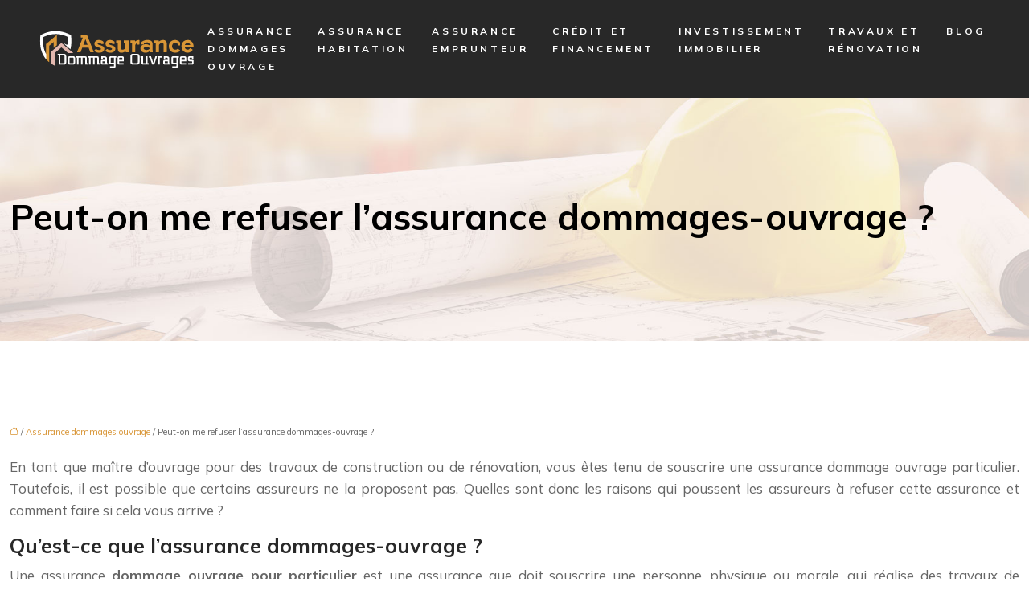

--- FILE ---
content_type: text/html; charset=UTF-8
request_url: https://www.assurancedommageouvrages.com/peut-on-me-refuser-l-assurance-dommages-ouvrage/
body_size: 9605
content:
<!DOCTYPE html>
<html lang="fr-FR">
<head>
<meta charset="UTF-8" />
<meta name="viewport" content="width=device-width">
<link rel="shortcut icon" href="/wp-content/uploads/2021/02/favicon-assurance-dommage-ouvrages.png" /><script type="application/ld+json">
{
  "@context": "https://schema.org",
  "@type": "Article",
  "mainEntityOfPage": {
    "@type": "WebPage",
    "@id": "https://www.assurancedommageouvrages.com/peut-on-me-refuser-l-assurance-dommages-ouvrage/"
  },
  "headline": "",
  "description": "",
    "author": {
    "@type": "Person",
    "name": "admin",
    "url": "https://www.assurancedommageouvrages.com/author/ecigaret"
  },
  "publisher": {
    "@type": "Organization",
    "name": "",
    "logo": {
      "@type": "ImageObject",
      "url": "https://www.assurancedommageouvrages.com/wp-content/uploads/2021/02/logo-assurance-dommage-ouvrages.png"
    }
  },
  "datePublished": "2021-03-15T11:22:00+00:00"
}
</script>
<meta name='robots' content='max-image-preview:large' />
<title>Le refus de l'assurance dommage ouvrage particulier </title><meta name="description" content="En cas de travaux de construction ou de rénovation, vous devez souscrire une assurance dommage-ouvrage, mais il existe quelques exceptions. "><link rel="alternate" title="oEmbed (JSON)" type="application/json+oembed" href="https://www.assurancedommageouvrages.com/wp-json/oembed/1.0/embed?url=https%3A%2F%2Fwww.assurancedommageouvrages.com%2Fpeut-on-me-refuser-l-assurance-dommages-ouvrage%2F" />
<link rel="alternate" title="oEmbed (XML)" type="text/xml+oembed" href="https://www.assurancedommageouvrages.com/wp-json/oembed/1.0/embed?url=https%3A%2F%2Fwww.assurancedommageouvrages.com%2Fpeut-on-me-refuser-l-assurance-dommages-ouvrage%2F&#038;format=xml" />
<style id='wp-img-auto-sizes-contain-inline-css' type='text/css'>
img:is([sizes=auto i],[sizes^="auto," i]){contain-intrinsic-size:3000px 1500px}
/*# sourceURL=wp-img-auto-sizes-contain-inline-css */
</style>
<style id='wp-block-library-inline-css' type='text/css'>
:root{--wp-block-synced-color:#7a00df;--wp-block-synced-color--rgb:122,0,223;--wp-bound-block-color:var(--wp-block-synced-color);--wp-editor-canvas-background:#ddd;--wp-admin-theme-color:#007cba;--wp-admin-theme-color--rgb:0,124,186;--wp-admin-theme-color-darker-10:#006ba1;--wp-admin-theme-color-darker-10--rgb:0,107,160.5;--wp-admin-theme-color-darker-20:#005a87;--wp-admin-theme-color-darker-20--rgb:0,90,135;--wp-admin-border-width-focus:2px}@media (min-resolution:192dpi){:root{--wp-admin-border-width-focus:1.5px}}.wp-element-button{cursor:pointer}:root .has-very-light-gray-background-color{background-color:#eee}:root .has-very-dark-gray-background-color{background-color:#313131}:root .has-very-light-gray-color{color:#eee}:root .has-very-dark-gray-color{color:#313131}:root .has-vivid-green-cyan-to-vivid-cyan-blue-gradient-background{background:linear-gradient(135deg,#00d084,#0693e3)}:root .has-purple-crush-gradient-background{background:linear-gradient(135deg,#34e2e4,#4721fb 50%,#ab1dfe)}:root .has-hazy-dawn-gradient-background{background:linear-gradient(135deg,#faaca8,#dad0ec)}:root .has-subdued-olive-gradient-background{background:linear-gradient(135deg,#fafae1,#67a671)}:root .has-atomic-cream-gradient-background{background:linear-gradient(135deg,#fdd79a,#004a59)}:root .has-nightshade-gradient-background{background:linear-gradient(135deg,#330968,#31cdcf)}:root .has-midnight-gradient-background{background:linear-gradient(135deg,#020381,#2874fc)}:root{--wp--preset--font-size--normal:16px;--wp--preset--font-size--huge:42px}.has-regular-font-size{font-size:1em}.has-larger-font-size{font-size:2.625em}.has-normal-font-size{font-size:var(--wp--preset--font-size--normal)}.has-huge-font-size{font-size:var(--wp--preset--font-size--huge)}.has-text-align-center{text-align:center}.has-text-align-left{text-align:left}.has-text-align-right{text-align:right}.has-fit-text{white-space:nowrap!important}#end-resizable-editor-section{display:none}.aligncenter{clear:both}.items-justified-left{justify-content:flex-start}.items-justified-center{justify-content:center}.items-justified-right{justify-content:flex-end}.items-justified-space-between{justify-content:space-between}.screen-reader-text{border:0;clip-path:inset(50%);height:1px;margin:-1px;overflow:hidden;padding:0;position:absolute;width:1px;word-wrap:normal!important}.screen-reader-text:focus{background-color:#ddd;clip-path:none;color:#444;display:block;font-size:1em;height:auto;left:5px;line-height:normal;padding:15px 23px 14px;text-decoration:none;top:5px;width:auto;z-index:100000}html :where(.has-border-color){border-style:solid}html :where([style*=border-top-color]){border-top-style:solid}html :where([style*=border-right-color]){border-right-style:solid}html :where([style*=border-bottom-color]){border-bottom-style:solid}html :where([style*=border-left-color]){border-left-style:solid}html :where([style*=border-width]){border-style:solid}html :where([style*=border-top-width]){border-top-style:solid}html :where([style*=border-right-width]){border-right-style:solid}html :where([style*=border-bottom-width]){border-bottom-style:solid}html :where([style*=border-left-width]){border-left-style:solid}html :where(img[class*=wp-image-]){height:auto;max-width:100%}:where(figure){margin:0 0 1em}html :where(.is-position-sticky){--wp-admin--admin-bar--position-offset:var(--wp-admin--admin-bar--height,0px)}@media screen and (max-width:600px){html :where(.is-position-sticky){--wp-admin--admin-bar--position-offset:0px}}

/*# sourceURL=wp-block-library-inline-css */
</style><style id='global-styles-inline-css' type='text/css'>
:root{--wp--preset--aspect-ratio--square: 1;--wp--preset--aspect-ratio--4-3: 4/3;--wp--preset--aspect-ratio--3-4: 3/4;--wp--preset--aspect-ratio--3-2: 3/2;--wp--preset--aspect-ratio--2-3: 2/3;--wp--preset--aspect-ratio--16-9: 16/9;--wp--preset--aspect-ratio--9-16: 9/16;--wp--preset--color--black: #000000;--wp--preset--color--cyan-bluish-gray: #abb8c3;--wp--preset--color--white: #ffffff;--wp--preset--color--pale-pink: #f78da7;--wp--preset--color--vivid-red: #cf2e2e;--wp--preset--color--luminous-vivid-orange: #ff6900;--wp--preset--color--luminous-vivid-amber: #fcb900;--wp--preset--color--light-green-cyan: #7bdcb5;--wp--preset--color--vivid-green-cyan: #00d084;--wp--preset--color--pale-cyan-blue: #8ed1fc;--wp--preset--color--vivid-cyan-blue: #0693e3;--wp--preset--color--vivid-purple: #9b51e0;--wp--preset--color--base: #f9f9f9;--wp--preset--color--base-2: #ffffff;--wp--preset--color--contrast: #111111;--wp--preset--color--contrast-2: #636363;--wp--preset--color--contrast-3: #A4A4A4;--wp--preset--color--accent: #cfcabe;--wp--preset--color--accent-2: #c2a990;--wp--preset--color--accent-3: #d8613c;--wp--preset--color--accent-4: #b1c5a4;--wp--preset--color--accent-5: #b5bdbc;--wp--preset--gradient--vivid-cyan-blue-to-vivid-purple: linear-gradient(135deg,rgb(6,147,227) 0%,rgb(155,81,224) 100%);--wp--preset--gradient--light-green-cyan-to-vivid-green-cyan: linear-gradient(135deg,rgb(122,220,180) 0%,rgb(0,208,130) 100%);--wp--preset--gradient--luminous-vivid-amber-to-luminous-vivid-orange: linear-gradient(135deg,rgb(252,185,0) 0%,rgb(255,105,0) 100%);--wp--preset--gradient--luminous-vivid-orange-to-vivid-red: linear-gradient(135deg,rgb(255,105,0) 0%,rgb(207,46,46) 100%);--wp--preset--gradient--very-light-gray-to-cyan-bluish-gray: linear-gradient(135deg,rgb(238,238,238) 0%,rgb(169,184,195) 100%);--wp--preset--gradient--cool-to-warm-spectrum: linear-gradient(135deg,rgb(74,234,220) 0%,rgb(151,120,209) 20%,rgb(207,42,186) 40%,rgb(238,44,130) 60%,rgb(251,105,98) 80%,rgb(254,248,76) 100%);--wp--preset--gradient--blush-light-purple: linear-gradient(135deg,rgb(255,206,236) 0%,rgb(152,150,240) 100%);--wp--preset--gradient--blush-bordeaux: linear-gradient(135deg,rgb(254,205,165) 0%,rgb(254,45,45) 50%,rgb(107,0,62) 100%);--wp--preset--gradient--luminous-dusk: linear-gradient(135deg,rgb(255,203,112) 0%,rgb(199,81,192) 50%,rgb(65,88,208) 100%);--wp--preset--gradient--pale-ocean: linear-gradient(135deg,rgb(255,245,203) 0%,rgb(182,227,212) 50%,rgb(51,167,181) 100%);--wp--preset--gradient--electric-grass: linear-gradient(135deg,rgb(202,248,128) 0%,rgb(113,206,126) 100%);--wp--preset--gradient--midnight: linear-gradient(135deg,rgb(2,3,129) 0%,rgb(40,116,252) 100%);--wp--preset--gradient--gradient-1: linear-gradient(to bottom, #cfcabe 0%, #F9F9F9 100%);--wp--preset--gradient--gradient-2: linear-gradient(to bottom, #C2A990 0%, #F9F9F9 100%);--wp--preset--gradient--gradient-3: linear-gradient(to bottom, #D8613C 0%, #F9F9F9 100%);--wp--preset--gradient--gradient-4: linear-gradient(to bottom, #B1C5A4 0%, #F9F9F9 100%);--wp--preset--gradient--gradient-5: linear-gradient(to bottom, #B5BDBC 0%, #F9F9F9 100%);--wp--preset--gradient--gradient-6: linear-gradient(to bottom, #A4A4A4 0%, #F9F9F9 100%);--wp--preset--gradient--gradient-7: linear-gradient(to bottom, #cfcabe 50%, #F9F9F9 50%);--wp--preset--gradient--gradient-8: linear-gradient(to bottom, #C2A990 50%, #F9F9F9 50%);--wp--preset--gradient--gradient-9: linear-gradient(to bottom, #D8613C 50%, #F9F9F9 50%);--wp--preset--gradient--gradient-10: linear-gradient(to bottom, #B1C5A4 50%, #F9F9F9 50%);--wp--preset--gradient--gradient-11: linear-gradient(to bottom, #B5BDBC 50%, #F9F9F9 50%);--wp--preset--gradient--gradient-12: linear-gradient(to bottom, #A4A4A4 50%, #F9F9F9 50%);--wp--preset--font-size--small: 13px;--wp--preset--font-size--medium: 20px;--wp--preset--font-size--large: 36px;--wp--preset--font-size--x-large: 42px;--wp--preset--spacing--20: min(1.5rem, 2vw);--wp--preset--spacing--30: min(2.5rem, 3vw);--wp--preset--spacing--40: min(4rem, 5vw);--wp--preset--spacing--50: min(6.5rem, 8vw);--wp--preset--spacing--60: min(10.5rem, 13vw);--wp--preset--spacing--70: 3.38rem;--wp--preset--spacing--80: 5.06rem;--wp--preset--spacing--10: 1rem;--wp--preset--shadow--natural: 6px 6px 9px rgba(0, 0, 0, 0.2);--wp--preset--shadow--deep: 12px 12px 50px rgba(0, 0, 0, 0.4);--wp--preset--shadow--sharp: 6px 6px 0px rgba(0, 0, 0, 0.2);--wp--preset--shadow--outlined: 6px 6px 0px -3px rgb(255, 255, 255), 6px 6px rgb(0, 0, 0);--wp--preset--shadow--crisp: 6px 6px 0px rgb(0, 0, 0);}:root { --wp--style--global--content-size: 1320px;--wp--style--global--wide-size: 1920px; }:where(body) { margin: 0; }.wp-site-blocks { padding-top: var(--wp--style--root--padding-top); padding-bottom: var(--wp--style--root--padding-bottom); }.has-global-padding { padding-right: var(--wp--style--root--padding-right); padding-left: var(--wp--style--root--padding-left); }.has-global-padding > .alignfull { margin-right: calc(var(--wp--style--root--padding-right) * -1); margin-left: calc(var(--wp--style--root--padding-left) * -1); }.has-global-padding :where(:not(.alignfull.is-layout-flow) > .has-global-padding:not(.wp-block-block, .alignfull)) { padding-right: 0; padding-left: 0; }.has-global-padding :where(:not(.alignfull.is-layout-flow) > .has-global-padding:not(.wp-block-block, .alignfull)) > .alignfull { margin-left: 0; margin-right: 0; }.wp-site-blocks > .alignleft { float: left; margin-right: 2em; }.wp-site-blocks > .alignright { float: right; margin-left: 2em; }.wp-site-blocks > .aligncenter { justify-content: center; margin-left: auto; margin-right: auto; }:where(.wp-site-blocks) > * { margin-block-start: 1.2rem; margin-block-end: 0; }:where(.wp-site-blocks) > :first-child { margin-block-start: 0; }:where(.wp-site-blocks) > :last-child { margin-block-end: 0; }:root { --wp--style--block-gap: 1.2rem; }:root :where(.is-layout-flow) > :first-child{margin-block-start: 0;}:root :where(.is-layout-flow) > :last-child{margin-block-end: 0;}:root :where(.is-layout-flow) > *{margin-block-start: 1.2rem;margin-block-end: 0;}:root :where(.is-layout-constrained) > :first-child{margin-block-start: 0;}:root :where(.is-layout-constrained) > :last-child{margin-block-end: 0;}:root :where(.is-layout-constrained) > *{margin-block-start: 1.2rem;margin-block-end: 0;}:root :where(.is-layout-flex){gap: 1.2rem;}:root :where(.is-layout-grid){gap: 1.2rem;}.is-layout-flow > .alignleft{float: left;margin-inline-start: 0;margin-inline-end: 2em;}.is-layout-flow > .alignright{float: right;margin-inline-start: 2em;margin-inline-end: 0;}.is-layout-flow > .aligncenter{margin-left: auto !important;margin-right: auto !important;}.is-layout-constrained > .alignleft{float: left;margin-inline-start: 0;margin-inline-end: 2em;}.is-layout-constrained > .alignright{float: right;margin-inline-start: 2em;margin-inline-end: 0;}.is-layout-constrained > .aligncenter{margin-left: auto !important;margin-right: auto !important;}.is-layout-constrained > :where(:not(.alignleft):not(.alignright):not(.alignfull)){max-width: var(--wp--style--global--content-size);margin-left: auto !important;margin-right: auto !important;}.is-layout-constrained > .alignwide{max-width: var(--wp--style--global--wide-size);}body .is-layout-flex{display: flex;}.is-layout-flex{flex-wrap: wrap;align-items: center;}.is-layout-flex > :is(*, div){margin: 0;}body .is-layout-grid{display: grid;}.is-layout-grid > :is(*, div){margin: 0;}body{--wp--style--root--padding-top: 0px;--wp--style--root--padding-right: var(--wp--preset--spacing--50);--wp--style--root--padding-bottom: 0px;--wp--style--root--padding-left: var(--wp--preset--spacing--50);}a:where(:not(.wp-element-button)){text-decoration: underline;}:root :where(a:where(:not(.wp-element-button)):hover){text-decoration: none;}:root :where(.wp-element-button, .wp-block-button__link){background-color: var(--wp--preset--color--contrast);border-radius: .33rem;border-color: var(--wp--preset--color--contrast);border-width: 0;color: var(--wp--preset--color--base);font-family: inherit;font-size: var(--wp--preset--font-size--small);font-style: normal;font-weight: 500;letter-spacing: inherit;line-height: inherit;padding-top: 0.6rem;padding-right: 1rem;padding-bottom: 0.6rem;padding-left: 1rem;text-decoration: none;text-transform: inherit;}:root :where(.wp-element-button:hover, .wp-block-button__link:hover){background-color: var(--wp--preset--color--contrast-2);border-color: var(--wp--preset--color--contrast-2);color: var(--wp--preset--color--base);}:root :where(.wp-element-button:focus, .wp-block-button__link:focus){background-color: var(--wp--preset--color--contrast-2);border-color: var(--wp--preset--color--contrast-2);color: var(--wp--preset--color--base);outline-color: var(--wp--preset--color--contrast);outline-offset: 2px;outline-style: dotted;outline-width: 1px;}:root :where(.wp-element-button:active, .wp-block-button__link:active){background-color: var(--wp--preset--color--contrast);color: var(--wp--preset--color--base);}:root :where(.wp-element-caption, .wp-block-audio figcaption, .wp-block-embed figcaption, .wp-block-gallery figcaption, .wp-block-image figcaption, .wp-block-table figcaption, .wp-block-video figcaption){color: var(--wp--preset--color--contrast-2);font-family: var(--wp--preset--font-family--body);font-size: 0.8rem;}.has-black-color{color: var(--wp--preset--color--black) !important;}.has-cyan-bluish-gray-color{color: var(--wp--preset--color--cyan-bluish-gray) !important;}.has-white-color{color: var(--wp--preset--color--white) !important;}.has-pale-pink-color{color: var(--wp--preset--color--pale-pink) !important;}.has-vivid-red-color{color: var(--wp--preset--color--vivid-red) !important;}.has-luminous-vivid-orange-color{color: var(--wp--preset--color--luminous-vivid-orange) !important;}.has-luminous-vivid-amber-color{color: var(--wp--preset--color--luminous-vivid-amber) !important;}.has-light-green-cyan-color{color: var(--wp--preset--color--light-green-cyan) !important;}.has-vivid-green-cyan-color{color: var(--wp--preset--color--vivid-green-cyan) !important;}.has-pale-cyan-blue-color{color: var(--wp--preset--color--pale-cyan-blue) !important;}.has-vivid-cyan-blue-color{color: var(--wp--preset--color--vivid-cyan-blue) !important;}.has-vivid-purple-color{color: var(--wp--preset--color--vivid-purple) !important;}.has-base-color{color: var(--wp--preset--color--base) !important;}.has-base-2-color{color: var(--wp--preset--color--base-2) !important;}.has-contrast-color{color: var(--wp--preset--color--contrast) !important;}.has-contrast-2-color{color: var(--wp--preset--color--contrast-2) !important;}.has-contrast-3-color{color: var(--wp--preset--color--contrast-3) !important;}.has-accent-color{color: var(--wp--preset--color--accent) !important;}.has-accent-2-color{color: var(--wp--preset--color--accent-2) !important;}.has-accent-3-color{color: var(--wp--preset--color--accent-3) !important;}.has-accent-4-color{color: var(--wp--preset--color--accent-4) !important;}.has-accent-5-color{color: var(--wp--preset--color--accent-5) !important;}.has-black-background-color{background-color: var(--wp--preset--color--black) !important;}.has-cyan-bluish-gray-background-color{background-color: var(--wp--preset--color--cyan-bluish-gray) !important;}.has-white-background-color{background-color: var(--wp--preset--color--white) !important;}.has-pale-pink-background-color{background-color: var(--wp--preset--color--pale-pink) !important;}.has-vivid-red-background-color{background-color: var(--wp--preset--color--vivid-red) !important;}.has-luminous-vivid-orange-background-color{background-color: var(--wp--preset--color--luminous-vivid-orange) !important;}.has-luminous-vivid-amber-background-color{background-color: var(--wp--preset--color--luminous-vivid-amber) !important;}.has-light-green-cyan-background-color{background-color: var(--wp--preset--color--light-green-cyan) !important;}.has-vivid-green-cyan-background-color{background-color: var(--wp--preset--color--vivid-green-cyan) !important;}.has-pale-cyan-blue-background-color{background-color: var(--wp--preset--color--pale-cyan-blue) !important;}.has-vivid-cyan-blue-background-color{background-color: var(--wp--preset--color--vivid-cyan-blue) !important;}.has-vivid-purple-background-color{background-color: var(--wp--preset--color--vivid-purple) !important;}.has-base-background-color{background-color: var(--wp--preset--color--base) !important;}.has-base-2-background-color{background-color: var(--wp--preset--color--base-2) !important;}.has-contrast-background-color{background-color: var(--wp--preset--color--contrast) !important;}.has-contrast-2-background-color{background-color: var(--wp--preset--color--contrast-2) !important;}.has-contrast-3-background-color{background-color: var(--wp--preset--color--contrast-3) !important;}.has-accent-background-color{background-color: var(--wp--preset--color--accent) !important;}.has-accent-2-background-color{background-color: var(--wp--preset--color--accent-2) !important;}.has-accent-3-background-color{background-color: var(--wp--preset--color--accent-3) !important;}.has-accent-4-background-color{background-color: var(--wp--preset--color--accent-4) !important;}.has-accent-5-background-color{background-color: var(--wp--preset--color--accent-5) !important;}.has-black-border-color{border-color: var(--wp--preset--color--black) !important;}.has-cyan-bluish-gray-border-color{border-color: var(--wp--preset--color--cyan-bluish-gray) !important;}.has-white-border-color{border-color: var(--wp--preset--color--white) !important;}.has-pale-pink-border-color{border-color: var(--wp--preset--color--pale-pink) !important;}.has-vivid-red-border-color{border-color: var(--wp--preset--color--vivid-red) !important;}.has-luminous-vivid-orange-border-color{border-color: var(--wp--preset--color--luminous-vivid-orange) !important;}.has-luminous-vivid-amber-border-color{border-color: var(--wp--preset--color--luminous-vivid-amber) !important;}.has-light-green-cyan-border-color{border-color: var(--wp--preset--color--light-green-cyan) !important;}.has-vivid-green-cyan-border-color{border-color: var(--wp--preset--color--vivid-green-cyan) !important;}.has-pale-cyan-blue-border-color{border-color: var(--wp--preset--color--pale-cyan-blue) !important;}.has-vivid-cyan-blue-border-color{border-color: var(--wp--preset--color--vivid-cyan-blue) !important;}.has-vivid-purple-border-color{border-color: var(--wp--preset--color--vivid-purple) !important;}.has-base-border-color{border-color: var(--wp--preset--color--base) !important;}.has-base-2-border-color{border-color: var(--wp--preset--color--base-2) !important;}.has-contrast-border-color{border-color: var(--wp--preset--color--contrast) !important;}.has-contrast-2-border-color{border-color: var(--wp--preset--color--contrast-2) !important;}.has-contrast-3-border-color{border-color: var(--wp--preset--color--contrast-3) !important;}.has-accent-border-color{border-color: var(--wp--preset--color--accent) !important;}.has-accent-2-border-color{border-color: var(--wp--preset--color--accent-2) !important;}.has-accent-3-border-color{border-color: var(--wp--preset--color--accent-3) !important;}.has-accent-4-border-color{border-color: var(--wp--preset--color--accent-4) !important;}.has-accent-5-border-color{border-color: var(--wp--preset--color--accent-5) !important;}.has-vivid-cyan-blue-to-vivid-purple-gradient-background{background: var(--wp--preset--gradient--vivid-cyan-blue-to-vivid-purple) !important;}.has-light-green-cyan-to-vivid-green-cyan-gradient-background{background: var(--wp--preset--gradient--light-green-cyan-to-vivid-green-cyan) !important;}.has-luminous-vivid-amber-to-luminous-vivid-orange-gradient-background{background: var(--wp--preset--gradient--luminous-vivid-amber-to-luminous-vivid-orange) !important;}.has-luminous-vivid-orange-to-vivid-red-gradient-background{background: var(--wp--preset--gradient--luminous-vivid-orange-to-vivid-red) !important;}.has-very-light-gray-to-cyan-bluish-gray-gradient-background{background: var(--wp--preset--gradient--very-light-gray-to-cyan-bluish-gray) !important;}.has-cool-to-warm-spectrum-gradient-background{background: var(--wp--preset--gradient--cool-to-warm-spectrum) !important;}.has-blush-light-purple-gradient-background{background: var(--wp--preset--gradient--blush-light-purple) !important;}.has-blush-bordeaux-gradient-background{background: var(--wp--preset--gradient--blush-bordeaux) !important;}.has-luminous-dusk-gradient-background{background: var(--wp--preset--gradient--luminous-dusk) !important;}.has-pale-ocean-gradient-background{background: var(--wp--preset--gradient--pale-ocean) !important;}.has-electric-grass-gradient-background{background: var(--wp--preset--gradient--electric-grass) !important;}.has-midnight-gradient-background{background: var(--wp--preset--gradient--midnight) !important;}.has-gradient-1-gradient-background{background: var(--wp--preset--gradient--gradient-1) !important;}.has-gradient-2-gradient-background{background: var(--wp--preset--gradient--gradient-2) !important;}.has-gradient-3-gradient-background{background: var(--wp--preset--gradient--gradient-3) !important;}.has-gradient-4-gradient-background{background: var(--wp--preset--gradient--gradient-4) !important;}.has-gradient-5-gradient-background{background: var(--wp--preset--gradient--gradient-5) !important;}.has-gradient-6-gradient-background{background: var(--wp--preset--gradient--gradient-6) !important;}.has-gradient-7-gradient-background{background: var(--wp--preset--gradient--gradient-7) !important;}.has-gradient-8-gradient-background{background: var(--wp--preset--gradient--gradient-8) !important;}.has-gradient-9-gradient-background{background: var(--wp--preset--gradient--gradient-9) !important;}.has-gradient-10-gradient-background{background: var(--wp--preset--gradient--gradient-10) !important;}.has-gradient-11-gradient-background{background: var(--wp--preset--gradient--gradient-11) !important;}.has-gradient-12-gradient-background{background: var(--wp--preset--gradient--gradient-12) !important;}.has-small-font-size{font-size: var(--wp--preset--font-size--small) !important;}.has-medium-font-size{font-size: var(--wp--preset--font-size--medium) !important;}.has-large-font-size{font-size: var(--wp--preset--font-size--large) !important;}.has-x-large-font-size{font-size: var(--wp--preset--font-size--x-large) !important;}
/*# sourceURL=global-styles-inline-css */
</style>

<link rel='stylesheet' id='default-css' href='https://www.assurancedommageouvrages.com/wp-content/themes/factory-templates-4/style.css?ver=3cd2bd037e38bbf6abb52bfe91f4be95' type='text/css' media='all' />
<link rel='stylesheet' id='bootstrap5-css' href='https://www.assurancedommageouvrages.com/wp-content/themes/factory-templates-4/css/bootstrap.min.css?ver=3cd2bd037e38bbf6abb52bfe91f4be95' type='text/css' media='all' />
<link rel='stylesheet' id='bootstrap-icon-css' href='https://www.assurancedommageouvrages.com/wp-content/themes/factory-templates-4/css/bootstrap-icons.css?ver=3cd2bd037e38bbf6abb52bfe91f4be95' type='text/css' media='all' />
<link rel='stylesheet' id='global-css' href='https://www.assurancedommageouvrages.com/wp-content/themes/factory-templates-4/css/global.css?ver=3cd2bd037e38bbf6abb52bfe91f4be95' type='text/css' media='all' />
<link rel='stylesheet' id='custom-post-css' href='https://www.assurancedommageouvrages.com/wp-content/themes/factory-templates-4/css/custom-post.css?ver=3cd2bd037e38bbf6abb52bfe91f4be95' type='text/css' media='all' />
<script type="text/javascript" src="https://code.jquery.com/jquery-3.2.1.min.js?ver=3cd2bd037e38bbf6abb52bfe91f4be95" id="jquery3.2.1-js"></script>
<script type="text/javascript" src="https://www.assurancedommageouvrages.com/wp-content/themes/factory-templates-4/js/fn.js?ver=3cd2bd037e38bbf6abb52bfe91f4be95" id="default_script-js"></script>
<link rel="https://api.w.org/" href="https://www.assurancedommageouvrages.com/wp-json/" /><link rel="alternate" title="JSON" type="application/json" href="https://www.assurancedommageouvrages.com/wp-json/wp/v2/posts/166" /><link rel="EditURI" type="application/rsd+xml" title="RSD" href="https://www.assurancedommageouvrages.com/xmlrpc.php?rsd" />
<link rel="canonical" href="https://www.assurancedommageouvrages.com/peut-on-me-refuser-l-assurance-dommages-ouvrage/" />
<link rel='shortlink' href='https://www.assurancedommageouvrages.com/?p=166' />
 
<meta name="google-site-verification" content="hcFHWIeUqhahJXzxO4zMsSfEECF3tjkNVP83-938coQ" />
<meta name="google-site-verification" content="UZp2CYH0gcpd_rfSDiMeUZGS2EBu-QeZQw4-eCNGGEE" />
<link href="https://fonts.googleapis.com/css2?family=Mulish:wght@400;700&display=swap" rel="stylesheet"> 
<style type="text/css">
.default_color_background,.menu-bars{background-color : #e2b7af }.default_color_text,a,h1 span,h2 span,h3 span,h4 span,h5 span,h6 span{color :#e2b7af }.navigation li a,.navigation li.disabled,.navigation li.active a,.owl-dots .owl-dot.active span,.owl-dots .owl-dot:hover span{background-color: #e2b7af;}
.block-spc{border-color:#e2b7af}
.page-content a{color : #d89536 }.page-content a:hover{color : #e2b7af }.home .body-content a{color : #d89536 }.home .body-content a:hover{color : #e2b7af }.col-menu,.main-navigation{background-color:#282828;}nav .bi-list{color:#282828}nav .navbar-toggler{background-color:#e2b7af}.main-navigation {padding:0px;}.main-navigation.scrolled{padding:0px;}.main-navigation nav li{padding:20px 15px;}.main-navigation.scrolled{background-color:#282828;}.main-navigation .logo-main{height: auto;}.main-navigation  .logo-sticky{height: auto;}@media(min-width:990px){nav li a{padding:0px!important}}.main-navigation .sub-menu{background-color: #282828;}nav li a{font-size:12px;}nav li a{line-height:22px;}nav li a{color:#ffffff!important;}nav li:hover > a,.current-menu-item > a{color:#e2b7af!important;}.main-navigation .sub-menu{padding:0px}.main-navigation ul ul li{padding:10px}.archive h1{color:#000000!important;}.archive h1{text-align:left!important;} .archive h1{font-size:45px}  .archive h2{font-size:25px} .archive h2 a{color:#282828!important;}.archive .readmore:hover{background-color:#000000;}.archive .readmore:hover{color:#ffffff;}.archive .readmore{border-color:#000000;}.archive .readmore{padding:8px 20px;}.single h1{color:#000000!important;}.single .the-post h2{color:#282828!important;}.single .the-post h3{color:#282828!important;}.single .the-post h4{color:#282828!important;}.single .the-post h5{color:#282828!important;}.single .the-post h6{color:#282828!important;} .single .post-content a{color:#d89536} .single .post-content a:hover{color:#e2b7af}.single h1{text-align:left!important;}.single h1{font-size: 45px}.single h2{font-size: 25px}.single h3{font-size: 21px}.single h5{font-size: 16px}.single h6{font-size: 15px}footer{background-position:top }  footer a{color: #e2b7af}#back_to_top{background-color:#e2b7af;}#back_to_top i, #back_to_top svg{color:#666;} footer{padding:70px 0px 0px} #back_to_top {padding:3px 5px 6px;}.copyright{background-color:#1c1c1c} </style>
<style>:root {
    --color-primary: #e2b7af;
    --color-primary-light: #ffede3;
    --color-primary-dark: #9e807a;
    --color-primary-hover: #cba49d;
    --color-primary-muted: #ffffff;
            --color-background: #fff;
    --color-text: #000000;
} </style>
<style id="custom-st" type="text/css">
body{font-family:'Mulish',sans-serif;font-size:17px;line-height:27px;font-weight:400;color:#666;}h1,h2,h3,h4,h5,h6,nav li a{font-weight:700;}nav li a{text-transform:uppercase;letter-spacing:.3em;}nav li > a:before{content:'';position:absolute;top:calc(50% - 1px);height:1px;width:0px;left:-5px;background:#fff;border-radius:100%;}nav li:hover > a:before{width:14px;}.b6-col *,nav li > a:before{transition:.4s;}.b6-col:not(:hover) .b6-col-bann img{display:none!important;}.b6-col:hover .b6-col-grp{background-image:none!important;}.main-navigation .menu-item-has-children:after{top:15px!important;color:#fff;}footer{color:#ccc;}footer .footer-widget{font-size:20px!important;line-height:30px !important;color:#fff;font-weight:700;border-bottom:none!important;}footer .copyright{padding:30px 50px;margin-top:60px;}.bi-chevron-right::before {font-weight:bold !important;font-size:12px;}.widget_sidebar .sidebar-widget{color:#222;line-height:30px;padding-bottom:10px;}.widget_sidebar{margin-bottom:40px;}.to-top{z-index:1!important;}@media (max-width:996px){.main-navigation nav li{padding:0px;}h1{font-size:35px!important;}.home h2{font-size:26px!important;}.b1{min-height:100%!important;}footer .col-md-12{padding:0 30px!important;}#logo img{width:70%!important;height:70%!important;}}</style>
</head> 

<body class="wp-singular post-template-default single single-post postid-166 single-format-standard wp-theme-factory-templates-4 catid-10" style="">

<div class="main-navigation  container-fluid is_sticky none-mobile">
<nav class="navbar navbar-expand-lg px-5 container-fluid">

<a id="logo" href="https://www.assurancedommageouvrages.com">
<img class="logo-main" src="/wp-content/uploads/2021/02/logo-assurance-dommage-ouvrages.png"  width="auto"   height="auto"  alt="logo">
<img class="logo-sticky" src="/wp-content/uploads/2021/02/logo-assurance-dommage-ouvrages.png" width="auto" height="auto" alt="logo"></a>

    <button class="navbar-toggler" type="button" data-bs-toggle="collapse" data-bs-target="#navbarSupportedContent" aria-controls="navbarSupportedContent" aria-expanded="false" aria-label="Toggle navigation">
      <span class="navbar-toggler-icon"><i class="bi bi-list"></i></span>
    </button>

    <div class="collapse navbar-collapse" id="navbarSupportedContent">

<ul id="main-menu" class="classic-menu navbar-nav ms-auto mb-2 mb-lg-0"><li id="menu-item-282" class="menu-item menu-item-type-taxonomy menu-item-object-category current-post-ancestor current-menu-parent current-post-parent"><a href="https://www.assurancedommageouvrages.com/assurance-dommages-ouvrage/">Assurance dommages ouvrage</a></li>
<li id="menu-item-283" class="menu-item menu-item-type-taxonomy menu-item-object-category"><a href="https://www.assurancedommageouvrages.com/assurance-habitation/">Assurance habitation</a></li>
<li id="menu-item-284" class="menu-item menu-item-type-taxonomy menu-item-object-category"><a href="https://www.assurancedommageouvrages.com/assurance-emprunteur/">Assurance Emprunteur</a></li>
<li id="menu-item-285" class="menu-item menu-item-type-taxonomy menu-item-object-category"><a href="https://www.assurancedommageouvrages.com/credit-et-financement/">Crédit et financement</a></li>
<li id="menu-item-286" class="menu-item menu-item-type-taxonomy menu-item-object-category"><a href="https://www.assurancedommageouvrages.com/investissement-immobilier/">Investissement immobilier</a></li>
<li id="menu-item-287" class="menu-item menu-item-type-taxonomy menu-item-object-category"><a href="https://www.assurancedommageouvrages.com/travaux-et-renovation/">Travaux et rénovation</a></li>
<li id="menu-item-288" class="menu-item menu-item-type-taxonomy menu-item-object-category"><a href="https://www.assurancedommageouvrages.com/blog/">Blog</a></li>
</ul>
</div>
</nav>
</div><!--menu-->
<div style="" class="body-content     ">
  

<div class="container-fluid subheader" style="background-position:top;background-image:url(/wp-content/uploads/2021/02/cat-assurance-dommage-ouvrages.jpg);background-color:#F8F0EE;">
<div id="mask" style=""></div>	
<div class="container-xxl"><h1 class="title">Peut-on me refuser l’assurance dommages-ouvrage ?</h1></div></div>



<div class="post-content container-xxl"> 


<div class="row">
<div class="  col-xxl-9  col-md-12">	



<div class="all-post-content">

<div style="font-size: 11px" class="breadcrumb"><a href="/"><i class="bi bi-house"></i></a>&nbsp;/&nbsp;<a href="https://www.assurancedommageouvrages.com/assurance-dommages-ouvrage/">Assurance dommages ouvrage</a>&nbsp;/&nbsp;Peut-on me refuser l’assurance dommages-ouvrage ?</div>
<div class="the-post">






<p>En tant que maître d’ouvrage pour des travaux de construction ou de rénovation, vous êtes tenu de souscrire une assurance dommage ouvrage particulier. Toutefois, il est possible que certains assureurs ne la proposent pas. Quelles sont donc les raisons qui poussent les assureurs à refuser cette assurance et comment faire si cela vous arrive ?</p>
<h2>Qu’est-ce que l’assurance dommages-ouvrage ?</h2>
<p>Une assurance<strong> dommage ouvrage pour particulier</strong> est une assurance que doit souscrire une personne, physique ou morale, qui réalise des travaux de construction ou de rénovation d’un bâtiment, couverts par la garantie décennale. Cette <a href="https://www.dommage-ouvrage.com/assurance-dommage-ouvrage-particulier/" target="_blank">assurance dommage ouvrage pour particuliers</a> permet au propriétaire de se faire rembourser toutes les réparations couvertes par la garantie décennale, sans besoin d’attendre une décision de justice. Elle se transmet aux prochains acquéreurs du bien et expire après un délai de dix (10) ans, à compter de la réception des travaux. La personne responsable doit alors y souscrire avant le début du chantier. Le régime de cette assurance est exposé aux articles L. 242-1 et L. 242-2 du Code des assurances.</p>
<h2>Est-il possible pour l’assureur de refuser la souscription à l’assurance DO ?</h2>
<p>Il est tout à fait possible pour l’assureur de refuser la souscription de l’assurance<strong> dommage ouvrage pour particulier</strong>. Effectivement, dans la pratique, certains assureurs DO refusent de garantir certains risques. Ils peuvent imposer leurs propres conditions de souscription. L’assuré doit alors y répondre pour pouvoir bénéficier de la garantie. Le refus de la souscription peut survenir en cas d’auto-construction, étant donné que l’agence d’assurance DO ne pourra pas exercer ses recours subrogatoires. Si vous ne souscrivez pas dès le début des travaux, l’assureur peut ne pas accepter la souscription. L’absence de missions intellectuelles comme la maîtrise d’œuvre, le contrôle technique, l’étude de sol et BET peut également causer un refus.</p>
<h2>Dommage Ouvrage : que faire en cas de refus ?</h2>
<p>Même en cas de refus d’assurance<strong> dommage ouvrage pour particulier</strong>, il existe encore des recours possibles. Pour faire jouer l’assurance, vous devez déclarer le sinistre par lettre recommandée à votre assureur. Vous devez y mentionner la nature et l’ampleur du sinistre. L’assureur doit, quant à lui, respecter le délai de réponse pour prendre position. Si malgré cela votre assureur continue de refuser votre requête, vous pouvez vous réserver le droit de saisir le Bureau Central de tarification qui vous imposera un assureur et fixera le montant de la cotisation à payer. Pour cela, vous pouvez vous rendre directement au siège du Bureau, le joindre par téléphone ou encore le contacter via son site internet.</p>

</div>







</div>

</div>	


<div class="col-xxl-3 col-md-12">
<div class="sidebar">
<div class="widget-area">





<div class='widget_sidebar'><div class='sidebar-widget'>Actualités du site</div><div class='textwidget sidebar-ma'><div class="row mb-2"><div class="col-12"><a href="https://www.assurancedommageouvrages.com/pourquoi-l-assurance-dommages-ouvrage-est-essentielle-lors-de-la-construction/">Pourquoi l&rsquo;assurance dommages ouvrage est essentielle lors de la construction ?</a></div></div><div class="row mb-2"><div class="col-12"><a href="https://www.assurancedommageouvrages.com/comment-choisir-la-bonne-entreprise-de-construction-de-maison/">Comment choisir la bonne entreprise de construction de maison ?</a></div></div><div class="row mb-2"><div class="col-12"><a href="https://www.assurancedommageouvrages.com/dans-quels-cas-faire-une-expertise-de-fissure-de-maison/">Dans quels cas faire une expertise de fissure de maison ?</a></div></div><div class="row mb-2"><div class="col-12"><a href="https://www.assurancedommageouvrages.com/les-avantages-d-un-cabinet-de-courtage-en-assurance/">Les avantages d&rsquo;un cabinet de courtage en assurance</a></div></div><div class="row mb-2"><div class="col-12"><a href="https://www.assurancedommageouvrages.com/5-points-importants-a-prendre-en-compte-lors-de-la-construction-de-votre-premiere-maison/">5 points importants à prendre en compte lors de la construction de votre première maison</a></div></div></div></div></div><div class='widget_sidebar'><div class='sidebar-widget'>Articles similaires</div><div class='textwidget sidebar-ma'><div class="row mb-2"><div class="col-12"><a href="https://www.assurancedommageouvrages.com/que-couvre-la-dommage-ouvrage/">Que couvre la dommage ouvrage ?</a></div></div><div class="row mb-2"><div class="col-12"><a href="https://www.assurancedommageouvrages.com/quand-souscrire-une-assurance-dommages-ouvrage/">Quand souscrire une assurance dommages ouvrage ?</a></div></div><div class="row mb-2"><div class="col-12"><a href="https://www.assurancedommageouvrages.com/qui-souscrit-l-assurance-dommage-ouvrage/">Qui souscrit l’assurance dommage ouvrage ?</a></div></div><div class="row mb-2"><div class="col-12"><a href="https://www.assurancedommageouvrages.com/quels-documents-fournir-pour-l-assurance-dommages-ouvrage/">Quels documents fournir pour l’assurance dommages ouvrage ?</a></div></div></div></div>
<style>
	.nav-post-cat .col-6 i{
		display: inline-block;
		position: absolute;
	}
	.nav-post-cat .col-6 a{
		position: relative;
	}
	.nav-post-cat .col-6:nth-child(1) a{
		padding-left: 18px;
		float: left;
	}
	.nav-post-cat .col-6:nth-child(1) i{
		left: 0;
	}
	.nav-post-cat .col-6:nth-child(2) a{
		padding-right: 18px;
		float: right;
	}
	.nav-post-cat .col-6:nth-child(2) i{
		transform: rotate(180deg);
		right: 0;
	}
	.nav-post-cat .col-6:nth-child(2){
		text-align: right;
	}
</style>



</div>
</div>
</div> </div>








</div>

</div><!--body-content-->

<footer class="container-fluid" style="background-color:#282828; ">
<div class="container-xxl">	
<div class="widgets">
<div class="row">
<div class="col-xxl-3 col-md-12">
<div class="widget_footer"><img width="195" height="48" src="https://www.assurancedommageouvrages.com/wp-content/uploads/2021/02/logo-assurance-dommage-ouvrages.png" class="image wp-image-243  attachment-full size-full" alt="assurance dommage ouvrages" style="max-width: 100%; height: auto;" decoding="async" loading="lazy" /></div><div class="widget_footer">			<div class="textwidget"><p class="pt-4" style="font-size: 18px !important; color: #fff;">Vous souhaitez entreprendre des travaux dans votre domicile ? Confiez le chantier à un architecte ou une entreprise générale de bâtiment.</p>
</div>
		</div></div>
<div class="col-xxl-3 col-md-12">
<div class="widget_footer"><div class="footer-widget">Construction d’une maison</div>			<div class="textwidget"><div class="mt-4" style="font-size: 18px !important; color: #fff;">
<p><i class="fa fa-chevron-right" aria-hidden="true"></i> Acquisition de terrain</p>
<p><i class="fa fa-chevron-right" aria-hidden="true"></i> Assurance dommage-ouvrage</p>
<p><i class="fa fa-chevron-right" aria-hidden="true"></i> Performance technique</p>
<p><i class="fa fa-chevron-right" aria-hidden="true"></i> Isolation thermique et phonique</p>
</div>
</div>
		</div></div>
<div class="col-xxl-3 col-md-12">
<div class="widget_footer"><div class="footer-widget">Travaux de rénovation</div>			<div class="textwidget"><div class="mt-4" style="font-size: 18px!important; color: #fff;">
<p><i class="fa fa-chevron-right" aria-hidden="true"></i> Étude de projet</p>
<p><i class="fa fa-chevron-right" aria-hidden="true"></i> Planification des démarches</p>
<p><i class="fa fa-chevron-right" aria-hidden="true"></i> Second œuvre</p>
<p><i class="fa fa-chevron-right" aria-hidden="true"></i> Gros œuvre</p>
</div>
</div>
		</div></div>
<div class="col-xxl-3 col-md-12">
<div class="widget_footer"><div class="footer-widget">Assurance dommage ouvrage</div>			<div class="textwidget"><p class="pt-4" style="font-size: 18px!important; color: #fff;">En souscrivant une assurance dommage ouvrage, le remboursement des travaux de réparation rattachée aux défaillances de nature décennale peuvent être rapidement engagés.</p>
</div>
		</div></div>
</div>
</div></div>
<div class="copyright container-fluid">
Confiez les travaux à une entreprise de rénovation.	
</div></footer>

<div class="to-top square" id="inactive"><a id='back_to_top'><svg xmlns="http://www.w3.org/2000/svg" width="16" height="16" fill="currentColor" class="bi bi-arrow-up-short" viewBox="0 0 16 16">
  <path fill-rule="evenodd" d="M8 12a.5.5 0 0 0 .5-.5V5.707l2.146 2.147a.5.5 0 0 0 .708-.708l-3-3a.5.5 0 0 0-.708 0l-3 3a.5.5 0 1 0 .708.708L7.5 5.707V11.5a.5.5 0 0 0 .5.5z"/>
</svg></a></div>
<script type="text/javascript">
	let calcScrollValue = () => {
	let scrollProgress = document.getElementById("progress");
	let progressValue = document.getElementById("back_to_top");
	let pos = document.documentElement.scrollTop;
	let calcHeight = document.documentElement.scrollHeight - document.documentElement.clientHeight;
	let scrollValue = Math.round((pos * 100) / calcHeight);
	if (pos > 500) {
	progressValue.style.display = "grid";
	} else {
	progressValue.style.display = "none";
	}
	scrollProgress.addEventListener("click", () => {
	document.documentElement.scrollTop = 0;
	});
	scrollProgress.style.background = `conic-gradient( ${scrollValue}%, #fff ${scrollValue}%)`;
	};
	window.onscroll = calcScrollValue;
	window.onload = calcScrollValue;
</script>






<script type="speculationrules">
{"prefetch":[{"source":"document","where":{"and":[{"href_matches":"/*"},{"not":{"href_matches":["/wp-*.php","/wp-admin/*","/wp-content/uploads/*","/wp-content/*","/wp-content/plugins/*","/wp-content/themes/factory-templates-4/*","/*\\?(.+)"]}},{"not":{"selector_matches":"a[rel~=\"nofollow\"]"}},{"not":{"selector_matches":".no-prefetch, .no-prefetch a"}}]},"eagerness":"conservative"}]}
</script>
<p class="text-center" style="margin-bottom: 0px"><a href="/plan-du-site/">Plan du site</a></p><script type="text/javascript" src="https://www.assurancedommageouvrages.com/wp-content/themes/factory-templates-4/js/bootstrap.bundle.min.js" id="bootstrap5-js"></script>

<script type="text/javascript">
$(document).ready(function() {
$( ".the-post img" ).on( "click", function() {
var url_img = $(this).attr('src');
$('.img-fullscreen').html("<div><img src='"+url_img+"'></div>");
$('.img-fullscreen').fadeIn();
});
$('.img-fullscreen').on( "click", function() {
$(this).empty();
$('.img-fullscreen').hide();
});
//$('.block2.st3:first-child').removeClass("col-2");
//$('.block2.st3:first-child').addClass("col-6 fheight");
});
</script>










<div class="img-fullscreen"></div>

</body>
</html>